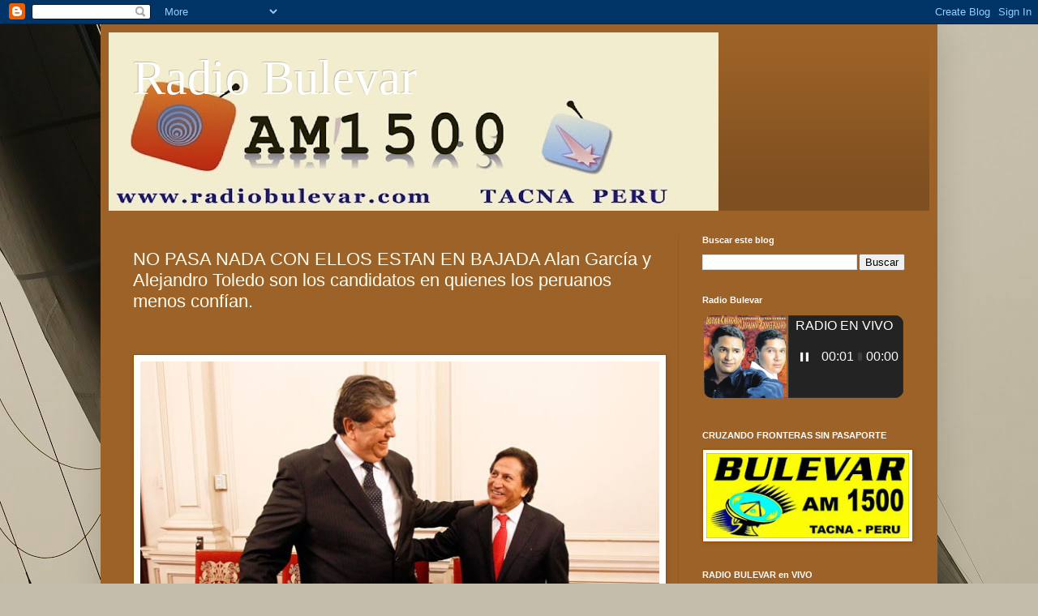

--- FILE ---
content_type: text/html; charset=UTF-8
request_url: http://www.radiobulevar.com/b/stats?style=BLACK_TRANSPARENT&timeRange=ALL_TIME&token=APq4FmB7Ru3uIMLHCg6oMh7_jAX0pz7J3iT81K0j0HiNBmuH2ygpQ96y9TWtyija3jH6whDUbpIzuQL9KFamcTXO0bWZ3a1wtw
body_size: 255
content:
{"total":162500,"sparklineOptions":{"backgroundColor":{"fillOpacity":0.1,"fill":"#000000"},"series":[{"areaOpacity":0.3,"color":"#202020"}]},"sparklineData":[[0,23],[1,65],[2,12],[3,20],[4,15],[5,18],[6,20],[7,12],[8,13],[9,35],[10,20],[11,12],[12,23],[13,93],[14,13],[15,18],[16,35],[17,10],[18,47],[19,40],[20,42],[21,35],[22,23],[23,30],[24,45],[25,18],[26,22],[27,32],[28,48],[29,10]],"nextTickMs":1800000}

--- FILE ---
content_type: text/html;charset=UTF-8
request_url: https://conectperu.com/cp/widgets/player/single/nowplay.php
body_size: 78
content:
035. no pongas ese dico - Track01</body></html>

--- FILE ---
content_type: text/html;charset=UTF-8
request_url: https://conectperu.com/cp/widgets/player/single/art.php
body_size: 154
content:
<img width='102' height='102' src="https://i.scdn.co/image/ab67616d0000b2731035bea340ef7fc4401e6612" border='0' style='border-radius: 10px 0 0 10px;'>